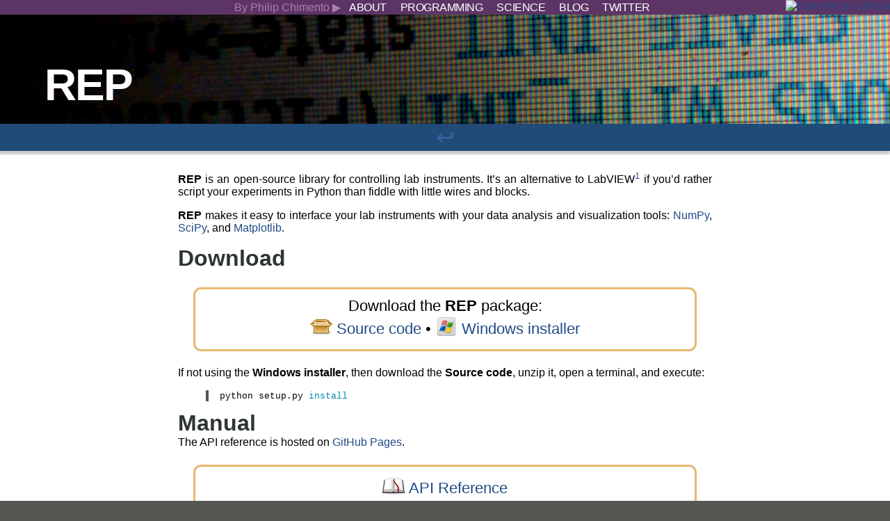

--- FILE ---
content_type: text/html; charset=utf-8
request_url: https://ptomato.name/opensource/rep/rep.html
body_size: 1451
content:
<!DOCTYPE html PUBLIC "-//W3C//DTD XHTML 1.0 Strict//EN"
"http://www.w3.org/TR/xhtml1/DTD/xhtml1-strict.dtd">
<html>
  <head>

    <title>Home &mdash; REP</title>

    <meta http-equiv="Content-Type" content="text/html; charset=UTF-8">
    <meta name=viewport content="width=device-width, initial-scale=1">
    <link href='http://fonts.googleapis.com/css?family=Open+Sans:400,700' rel='stylesheet' type='text/css'>
    <link type="text/css" href="/css/awesome.css" rel="stylesheet" media="all"/>
    
      <link type="text/css" href="/css/syntax.css" rel="stylesheet" media="all"/>
    
    <link rel="shortcut icon" type="image/png" href="/favicon.png"/>
  </head>

  <body>

    <div class="main menu">
  <p>By Philip Chimento &#x25B6;</p>
  <ul>
    <li><a href="/about/about-info.html">About</a></li>
    <li><a href="/opensource/projects.html">Programming</a></li>
    <li><a href="/science/science-projects.html">Science</li>
    <li><a href="http://ptomato.wordpress.com" target="_blank">Blog</a></li>
    <li><a href="https://twitter.com/therealptomato" target="_blank">Twitter</a></li>
  </ul>
</div>


    <div class="background">
      <p class="header">REP</p>

      <div class="menu">
        <ul>
          <li class="back"><a href="/">&#x21a9;</a></li> <!-- leftwards arrow with hook -->
          
        </ul>
      </div>

      <div class="content">
        <a href="https://github.com/ptomato/REP-instrumentation" target="_blank"><img style="position: absolute; top: 0; right: 0; border: 0;" src="https://s3.amazonaws.com/github/ribbons/forkme_right_red_aa0000.png" alt="Fork me on GitHub"></a>

<p><strong>REP</strong> is an open-source library for controlling lab instruments.
It’s an alternative to LabVIEW<a href="#footnote1"><sup>1</sup></a> if you’d rather script your experiments in Python than fiddle with little wires and blocks.</p>

<p><strong>REP</strong> makes it easy to interface your lab instruments with your data analysis and visualization tools: <a href="http://numpy.scipy.org">NumPy</a>, <a href="http://www.scipy.org/">SciPy</a>, and <a href="http://matplotlib.sourceforge.net/">Matplotlib</a>.</p>

<h1 id="download">Download</h1>

<p class="callout">
	Download the <strong>REP</strong> package:<br />
	<a class="source-download" href="/downloads/REP-instrumentation-0.20120411.zip">Source code</a> &bull;
	<a class="windows-download" href="/downloads/REP-instrumentation-0.20120411.win32.exe">Windows installer</a>
</p>

<p>If not using the <strong>Windows installer</strong>, then download the <strong>Source code</strong>, unzip it, open a terminal, and execute:</p>

<figure class="highlight"><pre><code class="language-bash" data-lang="bash">python setup.py <span class="nb">install</span></code></pre></figure>

<h1 id="manual">Manual</h1>

<p>The API reference is hosted on <a href="http://pages.github.com">GitHub Pages</a>.</p>

<p class="callout">
	<a class="manual-link" href="http://ptomato.github.com/REP-instrumentation">API Reference</a>
</p>

<p>
  <!-- Twitter follow button -->
  <a href="https://twitter.com/therealptomato" class="twitter-follow-button" data-show-count="false">Follow @therealptomato</a>
<script type="text/javascript">!function(d,s,id){var js,fjs=d.getElementsByTagName(s)[0];if(!d.getElementById(id)){js=d.createElement(s);js.id=id;js.src="//platform.twitter.com/widgets.js";fjs.parentNode.insertBefore(js,fjs);}}(document,"script","twitter-wjs");</script>
</p>

<hr />
<p><sup>1</sup>
<span class="note" id="footnote1">LabVIEW is a trademark of National Instruments Corp.</span></p>

      </div>
    </div>

    <div class="footer">
  <p>Copyright &copy; 2012&ndash;2016 Philip Chimento</p>
  
</div>
    

  </body>
</html>


--- FILE ---
content_type: text/css; charset=utf-8
request_url: https://ptomato.name/css/awesome.css
body_size: 2001
content:
/* General */

html {
	height: 100%;
}

body {
	margin: 0;
	font-family: 'Open Sans', 'Droid Sans', verdana, sans-serif;
	height: 100%;
	background: #555753;
}

a {
	text-decoration: none;
	color: #204a87;
}

a:hover {
	text-decoration: underline;
}

p {
	-webkit-margin-before: 0;
}

h1 {
	font-family: 'Open Sans', 'Droid Sans', verdana, sans-serif;
	font-weight: 700;
	color: #2e3436; /* aluminum6 */
	font-size: 2em;
	margin: 0;
	text-align: left;
}

h2 {
	font-family: 'Open Sans', 'Droid Sans', verdana, sans-serif;
	font-weight: 700;
	color: #2e3436; /* aluminum6 */
	font-size: 1.5em;
	margin: 0;
	text-align: left;
}

li {
	list-style-type: square;
	margin-bottom: 0.5em;
}

pre code {
	font-family: 'Menlo', 'Droid Sans Mono', 'Andale Mono', courier, monospace;
	font-size: small;
}

sup, sub {
	line-height: 0;
	font-size: 80%;
}

/* Divs */

.callout {
	text-align: center;
	font-size: 140%;
	border: 3px solid #e9b96e; /* chocolate1 */
	margin: 1em;
	padding: .5em;
	-webkit-border-radius: .5em;
	-moz-border-radius: .5em;
	border-radius: .5em;
}

.highlight {
	border-left: 4px solid #555753; /* aluminum5 */
	padding: 0 1em;
	margin-bottom: 0.5em;
}

.bigparagraph {
	font-size: 1.3em;
}

h1.bigparagraph {
	font-size: 2.5em;
}

.firstbig > p:first-child {
	font-size: 1.3em;
}

.item-left {
	margin: 1em auto 2em 0;
	text-align: left;
}

.item-right {
	margin: 1em 0 2em auto;
	text-align: right;
}

/* Specific to some pages, to override .content */
.item-right h2,
.item-right .medium-title {
	text-align: right;
}
.item-left a.button,
.item-right a.button {
	margin-left: 0.5em;
}

.box {
	width: 45%;
	margin: 1em 1em 0 0;
	vertical-align: top;
	display: inline-block;
}

.medium-title {
	font-weight: bold;
	letter-spacing: -0.03em;
	font-size: 1.5em;
	margin-bottom: 0;
	text-align: left;
}

.small-para {
	font-size: 0.8em;
	text-align: left;
}

.tag-list {
	margin-top: 0;
}

.thumbnail {
	max-width: 20%;
	padding: 5px;
	border: 1px solid #555753; /* aluminum5 */
	box-shadow: 5px 5px 2px rgba(0, 0, 0, 0.3);
	margin: 0.5em;
}

.float-left {
	float: left;
}

.float-right {
	float: right;
}

.bigbutton-area {
	text-align: center;
	margin: 3em 0;
}

.tagline {
	margin-top: 0;
	margin-bottom: 0;
	text-align: left;
}

/* "figure" cheerfully stolen from Bootstrap's "thumbnail" */

.figure {
  display: block;
  padding: 4px;
  line-height: 1;
  border: 1px solid #ddd;
  -webkit-border-radius: 4px;
     -moz-border-radius: 4px;
          border-radius: 4px;
  -webkit-box-shadow: 0 1px 1px rgba(0, 0, 0, 0.075);
     -moz-box-shadow: 0 1px 1px rgba(0, 0, 0, 0.075);
          box-shadow: 0 1px 1px rgba(0, 0, 0, 0.075);
}

a.figure:hover {
  border-color: #0088cc;
  -webkit-box-shadow: 0 1px 4px rgba(0, 105, 214, 0.25);
     -moz-box-shadow: 0 1px 4px rgba(0, 105, 214, 0.25);
          box-shadow: 0 1px 4px rgba(0, 105, 214, 0.25);
}

.figure > img {
  display: block;
  max-width: 100%;
  margin-right: auto;
  margin-left: auto;
}

.figure .caption {
  padding: 9px;
  text-align: center;
  color: #555753; /* aluminum5 */
  font-style: italic;
}

/* Spans */

.note {
	font-style: italic;
	font-size: 80%;
	color: #888a85;
}

.tag {
	font-size: 80%;
	background: #e9b96e; /* chocolate1 */
	padding: 0 3px;
	margin: 0;
	-webkit-border-radius: 3px;
	-moz-border-radius: 3px;
	border-radius: 3px;
}

.latex-nonsense sup {
	line-height: normal;
	vertical-align: 15%;
}

.latex-nonsense .kern {
	letter-spacing: -1pt;
}

/* Little ornamental icons (32x32) */

.source-download:before {
	content: url(/images/package.png) " ";
	vertical-align: -20%; /* tweak */
}

.windows-download:before {
	content: url(/images/windows.png) " ";
	vertical-align: -20%; /* tweak */
}

.manual-link:before {
	content: url(/images/manual.png) " ";
	vertical-align: -20%; /* tweak */
}

/* Specific layout elements on the page */

.header {
	font-family: 'Open Sans', 'Droid Sans', verdana, sans-serif;
	padding: 1em 0 0.3em 1em;
	font-weight: bold;
	font-size: 4em;
	letter-spacing: -0.03em;
	color: white;
	background: black;
	margin: 0;
	background-image: url('/images/header.jpg');
}

.header.front {
	margin: 0 0 10px 0;
	-webkit-box-shadow: 0 5px 2px rgba(0, 0, 0, .2);
	-moz-box-shadow: 0 5px 2px rgba(0, 0, 0, .2);
	box-shadow: 0 5px 2px rgba(0, 0, 0, .2);
}

.menu {
	text-align: center;
	background-color: #204a78;
	border: 1px solid #204a78;
	margin: 0 0 10px 0;
	-webkit-box-shadow: 0 5px 2px rgba(0,0,0,.2);
	-moz-box-shadow: 0 5px 2px rgba(0,0,0,.2);
	box-shadow: 0 5px 2px rgba(0,0,0,.2);
}

.menu p {
	display: inline;
	color: #729fcf;
}

.menu a {
	color: white;
}

.menu ul {
	list-style-type: none;
	padding: 0;
	display: inline;
}

.menu li {
	font-size: 24pt;
	display: inline;
	padding: 0 0.5em;
	letter-spacing: -0.03em;
}

.menu .current {
	font-weight: bold;
}

.menu .back > a {
	color: #3465a4;
	line-height: 1; /* firefox 13.0.1 bug */
}

.menu .back > a:hover {
	color: white;
}

/* Main menu */
.main {
	background-color: #5c3566;
	border: 0.1px solid #5c3566;
	margin: 0;
}

.main p {
	color: #ad7fa8;
}

.main li {
	font-size: 12pt;
	text-transform: uppercase;
}

.background {
	width: 100%;
	background: white;
}

.content {
	padding-bottom: 4em;
	max-width: 48em;
	margin: 2em auto 0;
	text-align: justify;
}

.license {
	font-size: x-small;
	font-style: italic;
	margin: 0;
}

.footer {
	border-top: 3px solid #204a87;
	margin-bottom: auto;
}

.footer p {
	text-align: center;
	font-size: small;
	color: #babdb6;
}

.footer a {
	color: #babdb6;
	border-bottom: 1px dotted;
}

.footer a:hover {
	text-decoration: none;
	border-bottom: 1px solid;
}

/* Button classes. Use "button bigbutton redbutton" to make a big red button,
for example. */
/* Nice button tutorial:
http://webdesignerwall.com/tutorials/css3-gradient-buttons */

.button {
	cursor: pointer;
	text-shadow: 0 1px 1px rgba(0, 0, 0, .3);
	-webkit-box-shadow: 0 1px 2px rgba(0, 0, 0, .2);
	-moz-box-shadow: 0 1px 2px rgba(0, 0, 0, .2);
	box-shadow: 0 1px 2px rgba(0, 0, 0, .2);
	border: 1px solid;
}

.button:hover {
	text-decoration: none;
}

.button:active {
	position: relative;
	top: 1px;
}

.smallbutton {
	font-size: 24px;
	margin: 0.25em;
	padding: 0 0.5em;
	-webkit-border-radius: .5em;
	-moz-border-radius: .5em;
	border-radius: .5em;
}

.tinybutton {
	font-size: 12px;
	font-weight: bold;
	margin: 3px;
	padding: 0 3px;
	-webkit-border-radius: 4px;
	-moz-border-radius: 4px;
	border-radius: 4px;
}

.morebutton, .backbutton {
	padding: 0 0.5em;
	-webkit-border-radius: 5px;
	-moz-border-radius: 5px;
	border-radius: 5px;
}

.morebutton:after {
	content: " »";
}

.backbutton:before {
	content: "« ";
}

.bigbutton {
    font-size: 32px;
	min-width: 18.2em;
	padding: 1em;
	margin: 0.5em;
	-webkit-border-radius: .5em;
	-moz-border-radius: .5em;
	border-radius: .5em;
}

.graybutton {
    color: black;
    border-color: #555753; /* aluminum5 */
	background: #babdb6; /* aluminum3 */
	background: -webkit-gradient(linear, left top, left bottom, from(white), to(#babdb6));
	background: -webkit-linear-gradient(top, white, #babdb6);
	background: -moz-linear-gradient(top, white, #babdb6);
	background: -ms-linear-gradient(top, white, #babdb6);
	background: -o-linear-gradient(top, white, #babdb6);
	background: linear-gradient(to bottom, white, #babdb6);
}

.graybutton:hover {
    border-color: #555753; /* aluminum5 */
    background: #888a85; /* aluminum4 */
	background: -webkit-gradient(linear, left top, left bottom, from(#eeeeec), to(#888a85));
	background: -webkit-linear-gradient(top, #eeeeec, #888a85);
	background: -moz-linear-gradient(top, #eeeeec, #888a85);
	background: -ms-linear-gradient(top, #eeeeec, #888a85);
	background: -o-linear-gradient(top, #eeeeec, #888a85);
	background: linear-gradient(to bottom, #eeeeec, #888a85);
}

.redbutton {
    color: white;
    border-color: #ef2929;
	background: #cc0000;
	background: -webkit-gradient(linear, left top, left bottom, from(#d41e1e), to(#a40000));
	background: -webkit-linear-gradient(top, #d41e1e, #a40000);
	background: -moz-linear-gradient(top, #d41e1e, #a40000);
	background: -ms-linear-gradient(top, #d41e1e, #a40000);
	background: -o-linear-gradient(top, #d41e1e, #a40000);
	background: linear-gradient(to bottom, #d41e1e, #a40000);
}

.redbutton:hover {
    border-color: #ef2929;
    background: #b60000;
	background: -webkit-gradient(linear, left top, left bottom, from(#cc0000), to(#910000));
	background: -webkit-linear-gradient(top, #cc0000, #910000);
	background: -moz-linear-gradient(top, #cc0000, #910000);
	background: -ms-linear-gradient(top, #cc0000, #910000);
	background: -o-linear-gradient(top, #cc0000, #910000);
	background: linear-gradient(to bottom, #cc0000, #910000);
}

.bluebutton {
	color: white;
	border-color: #729fcf; /* skyblue3 */
	background: #3465a4; /* skyblue2 */
	background: -webkit-gradient(linear, left top, left bottom, from(#4485da), to(#3465a4));
	background: -webkit-linear-gradient(top, #4485da, #3465a4);
	background: -moz-linear-gradient(top, #4485da, #3465a4);
	background: -ms-linear-gradient(top, #4485da, #3465a4);
	background: -o-linear-gradient(top, #4485da, #3465a4);
	background: linear-gradient(top, #4485da, #3465a4);
}

.bluebutton:hover {
	background: #204a87; /* skyblue1 */
	background: -webkit-gradient(linear, left top, left bottom, from(#2966bf), to(#204a87));
	background: -webkit-linear-gradient(top, #2966bf, #204a87);
	background: -moz-linear-gradient(top, #2966bf, #204a87);
	background: -ms-linear-gradient(top, #2966bf, #204a87);
	background: -o-linear-gradient(top, #2966bf, #204a87);
	background: linear-gradient(to bottom, #2966bf, #204a87);
}

.greenbutton {
	color: white;
	border-color: #8ae234; /* chameleon3 */
	background: #73d216; /* chameleon2 */
	background: -webkit-gradient(linear, left top, left bottom, from(#73d216), to(#63c206));
	background: -webkit-linear-gradient(top, #73d216, #63c206);
	background: -moz-linear-gradient(top, #73d216, #63c206);
	background: -ms-linear-gradient(top, #73d216, #63c206);
	background: -o-linear-gradient(top, #73d216, #63c206);
	background: linear-gradient(to bottom, #73d216, #63c206);
}

.greenbutton:hover {
	background: #4e9a06; /* chameleon1 */
	background: -webkit-gradient(linear, left top, left bottom, from(#5eaa16), to(#4e9a06));
	background: -webkit-linear-gradient(top, #5eaa16, #4e9a06);
	background: -moz-linear-gradient(top, #5eaa16, #4e9a06);
	background: -ms-linear-gradient(top, #5eaa16, #4e9a06);
	background: -o-linear-gradient(top, #5eaa16, #4e9a06);
	background: linear-gradient(to bottom, #5eaa16, #4e9a06);
}

.tanbutton {
	color: black;
	border-color: #8f5902; /* chocolate3 */
	background: #c17d11; /* chocolate2 */
}

.tanbutton:hover {
	background: #e9b96e; /* chocolate1 */
}


--- FILE ---
content_type: text/css; charset=utf-8
request_url: https://ptomato.name/css/syntax.css
body_size: 469
content:
.highlight  { background: #ffffff; }
.highlight .c { color: #888a85; font-style: italic } /* Comment aluminum4 */
.highlight .err { color: #a61717; background-color: #e3d2d2 } /* Error */
.highlight .k { font-weight: bold; color: #a40000;} /* Keyword scarletred3 */
.highlight .o { font-weight: bold } /* Operator */
.highlight .cm { color: #888a85; font-style: italic } /* Comment.Multiline */
.highlight .cp { color: #999999; font-weight: bold } /* Comment.Preproc */
.highlight .c1 { color: #888a85; font-style: italic } /* Comment.Single */
.highlight .cs { color: #888a85; font-weight: bold; font-style: italic } /* Comment.Special */
.highlight .gd { color: #000000; background-color: #ffdddd } /* Generic.Deleted */
.highlight .gd .x { color: #000000; background-color: #ffaaaa } /* Generic.Deleted.Specific */
.highlight .ge { font-style: italic } /* Generic.Emph */
.highlight .gr { color: #aa0000 } /* Generic.Error */
.highlight .gh { color: #999999 } /* Generic.Heading */
.highlight .gi { color: #000000; background-color: #ddffdd } /* Generic.Inserted */
.highlight .gi .x { color: #000000; background-color: #aaffaa } /* Generic.Inserted.Specific */
.highlight .go { color: #888888 } /* Generic.Output */
.highlight .gp { color: #555555 } /* Generic.Prompt */
.highlight .gs { font-weight: bold } /* Generic.Strong */
.highlight .gu { color: #aaaaaa } /* Generic.Subheading */
.highlight .gt { color: #aa0000 } /* Generic.Traceback */
.highlight .kc { font-weight: bold } /* Keyword.Constant */
.highlight .kd { font-weight: bold } /* Keyword.Declaration */
.highlight .kp { font-weight: bold } /* Keyword.Pseudo */
.highlight .kr { font-weight: bold } /* Keyword.Reserved */
.highlight .kn { font-weight: bold; color: #8f5902; } /* Keyword.N? chocolate3 */
.highlight .kt { color: #445588; font-weight: bold } /* Keyword.Type */
.highlight .m { color: #ad7fa8 } /* Literal.Number plum1 */
.highlight .s { color: #3465a4 } /* Literal.String skyblue2 */
.highlight .na { color: #008080 } /* Name.Attribute */
.highlight .nb { color: #0086B3 } /* Name.Builtin */
.highlight .nc { color: #445588; font-weight: bold } /* Name.Class */
.highlight .no { color: #008080 } /* Name.Constant */
.highlight .ni { color: #800080 } /* Name.Entity */
.highlight .ne { color: #990000; font-weight: bold } /* Name.Exception */
.highlight .nf { color: #729fcf; } /* Name.Function skyblue1 */
.highlight .nn { color: #729fcf; } /* Name.Namespace skyblue1 */
.highlight .nt { color: #000080 } /* Name.Tag */
.highlight .nv { color: #008080 } /* Name.Variable */
.highlight .ow { font-weight: bold } /* Operator.Word */
.highlight .w { color: #bbbbbb } /* Text.Whitespace */
.highlight .mf { color: #ad7fa8 } /* Literal.Number.Float */
.highlight .mh { color: #ad7fa8 } /* Literal.Number.Hex */
.highlight .mi { color: #ad7fa8 } /* Literal.Number.Integer */
.highlight .mo { color: #ad7fa8 } /* Literal.Number.Oct */
.highlight .sb { color: #d14 } /* Literal.String.Backtick */
.highlight .sc { color: #204a87 } /* Literal.String.Char skyblue3 */
.highlight .sd { color: #d14 } /* Literal.String.Doc */
.highlight .s2 { color: #d14 } /* Literal.String.Double */
.highlight .se { color: #204a87 } /* Literal.String.Escape skyblue3 */
.highlight .sh { color: #d14 } /* Literal.String.Heredoc */
.highlight .si { color: #d14 } /* Literal.String.Interpol */
.highlight .sx { color: #d14 } /* Literal.String.Other */
.highlight .sr { color: #009926 } /* Literal.String.Regex */
.highlight .s1 { color: #d14 } /* Literal.String.Single */
.highlight .ss { color: #990073 } /* Literal.String.Symbol */
.highlight .bp { color: #999999 } /* Name.Builtin.Pseudo */
.highlight .vc { color: #008080 } /* Name.Variable.Class */
.highlight .vg { color: #008080 } /* Name.Variable.Global */
.highlight .vi { color: #008080 } /* Name.Variable.Instance */
.highlight .il { color: #ad7fa8 } /* Literal.Number.Integer.Long */
.highlight .lineno {
	color: white;
	background-color: #2e3436; /* aluminum5 */
	padding: 0 1em 0 0.5em;
}